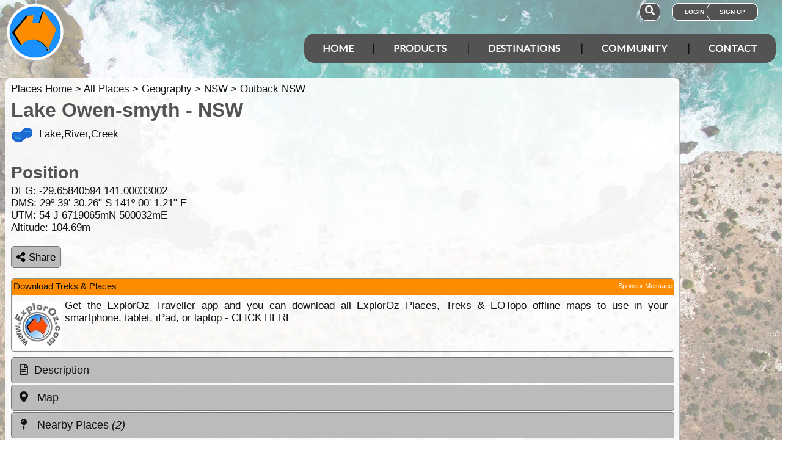

--- FILE ---
content_type: text/html; charset=utf-8
request_url: https://www.exploroz.com/places/67126/nsw+lake-owen-smyth
body_size: 11427
content:
<!DOCTYPE html><html xmlns="http://www.w3.org/1999/xhtml" lang="en" xml:lang="en"><head prefix="og: http://ogp.me/ns# fb: http://ogp.me/ns/fb# exploroz: http://ogp.me/ns/fb/exploroz#"><meta name="viewport" content="width=device-width,initial-scale=1.0" /><title>Lake Owen-smyth NSW</title><meta id="MTitle" name="title" content="Lake Owen-smyth NSW" /><meta http-equiv="Content-type" content="text/html;charset=UTF-8" /><meta id="Description" name="description" content="Geography  Lake,River,Creek   New South Wales  Lake Owensmyth" /><meta id="Keywords" name="keywords" content="geography,lake,river,creek ,new south wales,nsw,lake owen-smyth,interactive map,things to do,weather,climate,driving directions,places,recommended reading,place images,latitude,longitude,altitude,waypoint" /><meta id="Distribution" name="distribution" content="Global" /><meta id="Copyright" name="copyright" content="© 2001 - 2026 I.T. Beyond Pty Ltd" /><meta name="robots" content="index, follow" /><link rel="shortcut icon" href="https://cdn.exploroz.com/exploroz/images/favicon.ico" type="image/x-icon" /><link rel="apple-touch-icon" href="https://cdn.exploroz.com/exploroz/images/icon__TN152.png" /><link rel="apple-touch-icon" href="https://cdn.exploroz.com/exploroz/images/icon__TN57.png" /><meta name="msapplication-TileColor" content="#FFFFFF" /><meta name="msapplication-TileImage" content="https://cdn.exploroz.com//exploroz/images/icon__TN144.png" /><link rel="icon" sizes="192x192" href="https://cdn.exploroz.com/exploroz/images/icon__TN192R.png" /><script async="async" src="https://www.googletagmanager.com/gtag/js?id=G-ECEL7S275J"></script><script type="text/javascript">(function (n) { "use strict"; var t = function (t, i, r) { function l(n) { if (f.body) return n(); setTimeout(function () { l(n) }) } function c() { u.addEventListener && u.removeEventListener("load", c); u.media = r || "all" } var f = n.document, u = f.createElement("link"), e, s, h, o; return i ? e = i : (s = (f.body || f.getElementsByTagName("head")[0]).childNodes, e = s[s.length - 1]), h = f.styleSheets, u.rel = "stylesheet", u.href = t, u.media = "only x", l(function () { e.parentNode.insertBefore(u, i ? e : e.nextSibling) }), o = function (n) { for (var i = u.href, t = h.length; t--;)if (h[t].href === i) return n(); setTimeout(function () { o(n) }) }, u.addEventListener && u.addEventListener("load", c), u.onloadcssdefined = o, o(c), u }; typeof exports != "undefined" ? exports.loadCSS = t : n.loadCSS = t })(typeof global != "undefined" ? global : this);var jQl = { q: [], dq: [], gs: [], ready: function (a) { "function" == typeof a && jQl.q.push(a); return jQl }, getScript: function (a, c) { jQl.gs.push([a, c]) }, unq: function () { for (var a = 0; a < jQl.q.length; a++)jQl.q[a](); jQl.q = [] }, ungs: function () { for (var a = 0; a < jQl.gs.length; a++)jQuery.getScript(jQl.gs[a][0], jQl.gs[a][1]); jQl.gs = [] }, bId: null, boot: function (a) { "undefined" == typeof window.jQuery.fn ? jQl.bId || (jQl.bId = setInterval(function () { jQl.boot(a) }, 25)) : (jQl.bId && clearInterval(jQl.bId), jQl.bId = 0, jQuery(jQl.unq()), "function" == typeof a && a()) }, booted: function () { return 0 === jQl.bId } }; if (typeof window.jQuery == 'undefined') { var $ = jQl.ready, jQuery = $; $.getScript = jQl.getScript; }jQl.boot();loadCSS("https://cdn.exploroz.com/exploroz/styles/main.190120251535.min.css");loadCSS("https://cdnjs.cloudflare.com/ajax/libs/font-awesome/5.14.0/css/all.min.css");loadCSS("https://cdnjs.cloudflare.com/ajax/libs/font-awesome/5.14.0/css/v4-shims.min.css");var BaseURL = '', isMobile = false, SiteName = 'ExplorOz', FullURL = 'www.exploroz.com';if (window != top) top.location.href = location.href;window.dataLayer = window.dataLayer || [];function gtag() { dataLayer.push(arguments); }gtag('js', new Date());gtag('config', 'G-ECEL7S275J');gtag('config', 'AW-1071976020');</script><script type="text/javascript" src="https://cdn.exploroz.com/scripts/all.210120261606.min.js"></script><script data-ad-client="ca-pub-6752294524812667" async="async" src="https://pagead2.googlesyndication.com/pagead/js/adsbygoogle.js"></script><script type="text/javascript">
//     loadCSS("https://cdn.exploroz.com/styles/mapbox.080320231323.min.css");loadCSS("https://unpkg.com/maplibre-gl/dist/maplibre-gl.css");loadCSS("https://cdn.exploroz.com/styles/maplibre.030520241601.min.css");loadCSS("https://cdn.exploroz.com/EOTopo/styles/sprite.110120261637.css");</script><meta property="exploroz:location:latitude" content="-29.65840594" /><meta property="exploroz:location:longitude" content="141.00033002" /><meta property="exploroz:location:altitude" content="104.69" /><style type="text/css">div.fixedimage {opacity: .5 !important;background-image: url(https://cdn.exploroz.com/exploroz/images/background_places.jpg) !important;background-position: top !important;}</style><style>@import url('https://fonts.googleapis.com/css?family=Lato&display=swap');@import url('https://fonts.googleapis.com/css?family=Economica|Kosugi+Maru&display=swap');body {background: white;color: #111;margin: 0;padding: 0;word-wrap: break-word !important}body, p, input, select, table th, table td {font-family: Helvetica,sans-serif;font-size: 104%;}div.fixedimage {height: 100%;width: 100%;position: fixed;background-image: url(https://cdn.exploroz.com/exploroz/images/background_home.jpg);background-position: center;background-repeat: no-repeat;opacity: .85;background-size: cover;z-index: -1}div.fullwidthbox {position: fixed;top: 0;left: 0;right: 0;height: 54px;background: #535353;z-index: 9;display: none;}div.content, nav.content {margin: auto;max-width: 1300px;position: relative;padding: 0}nav {min-height: 110px;z-index: 101}nav > div > a, .menu a {color: #fff;text-decoration: none;font-size: 16px;font-weight: 700;text-transform: uppercase;cursor: pointer}nav div#menu .toggle, [id^=drop] {display: none}nav div#logo {position: relative;display: block;left: 10px;top: 5px;height: 100px;font-family: 'Kosugi Maru',sans-serif}nav.nav-fixed {top: 0;position: fixed;left: 0;right: 0;height: 50px;background-color: #535353;min-height: 54px;}nav.nav-fixed + div {padding-top: 100px;}nav.nav-fixed div#logo {height: 54px;top: 2px;}nav.nav-fixed div#logo img {width: 50px;}nav.nav-fixed div#logo .mainline {display: block;position: absolute;transform: scale(1,1.5);margin-right: -.1em;letter-spacing: .1em;text-transform: uppercase;font-weight: 700;top: 15px;left: 60px;font-size: 20px;color: white;}nav div#logo img {width: 95px;aspect-ratio: 1 / 1;}nav div#logo .mainline {display: none;}nav div#login {position: absolute;right: 10px;top: 8px}nav div#login a, nav div#account a, nav div#search a {padding: 8px 20px;background-color: #535353;border-radius: 1em;font-size: .6em;box-shadow: 0 0 0 1px #fff}nav div#login a:first-child {padding: 8px 35px 8px 20px}nav div#login a:last-child {position: relative;left: -30px;outline: none}nav div#login i, nav div#account i {display: none}nav div#login a:hover, nav div#account a:hover, nav div#search a:hover {background-color: #1b91ff;}nav div#account {position: absolute;right: 40px;top: 8px}div#account + div#search {right: 145px}nav div#search {position: absolute;right: 200px;top: 8px}nav div#search a {padding: 8px}nav div#search i {font-size: 1.6em;position: relative}nav.nav-fixed div#menu {top: 3px;}nav div#menu {position: absolute;right: 10px;top: 55px;line-height: 32px;font-family: "Lato",Arial,Helvetica,sans-serif;}nav div#menu ul {float: right;padding: 0;margin: 0;list-style: none;position: relative;z-index: 20}nav div#menu ul li {margin: 0;display: inline-block;float: left;background-color: #535353;}nav div#menu > ul > li:after {content: '|'}nav div#menu > ul > li:last-child:after {content: ''}nav:not(.nav-fixed) div#menu > ul > li:first-child, nav:not(.nav-fixed) div#menu > ul > li:first-child a:hover {border-radius: 1em 0 0 1em}nav:not(.nav-fixed) div#menu > ul > li:last-child, nav:not(.nav-fixed) div#menu > ul > li:last-child a:hover {border-radius: 0 1em 1em 0}nav div#menu a {display: inline-block;padding: 8px 30px}nav div#menu ul li ul li:hover {background: #1b91ff;}nav div#menu ul li ul li a {display: block}nav div#menu a:hover {background-color: #1b91ff;}nav div#menu ul ul {display: none;position: absolute;top: 48px}nav div#menu ul li:hover > ul {display: inherit}nav div#menu ul > li:hover {background-color: #1b91ff;}nav div#menu ul ul li {min-width: 180px;float: none;display: list-item;position: relative}nav div#menu li.indent a {padding:0 0 10px 25px;}nav div#menu li.indent a i {margin-right:.5em;}@media all and (max-width: 1080px) {nav div#menu a {padding: 8px 20px}}@media all and (max-width :980px) {nav div#menu a {padding: 8px 15px}}@media all and (max-width :900px) {nav div#menu a {padding: 8px 8px}}@media all and (max-width :750px) {div.fullwidthbox {height: 48px;}nav {margin: 0;min-height: 90px}nav.nav-fixed + div {padding-top: 90px;}nav.nav-fixed {height: 48px;min-height: 48px;}nav.nav-fixed div#logo {height: 46px;top: 2px;}nav.nav-fixed div#logo img {width: 44px;}nav.nav-fixed div#logo .mainline {top: 15px;left: 55px;font-size: 18px;color: white;}nav div#logo {width: 230px;height: 90px}nav div#logo img {width: 80px}nav div#logo .tagline {display: none}nav div#logo .mainline {top: 25px;left: 85px;font-size: 30px}nav div#login {right: 68px;top: 20px}nav.nav-fixed div#login {top: -1px;}nav div#login a.login {padding: 11.5px 11px;box-shadow: none;border-radius: .5em;font-size: 16px;top: 2px;position: relative}nav div#login .signup {display: none}nav.nav-fixed div#account {top: 6px;}nav div#account {right: 68px;top: 27px}nav div#account a {padding: 15.5px 14px;box-shadow: none;border-radius: .75em}nav.nav-fixed div#search {top: 6px;}nav div#search {right: 122px !important;top: 27px}nav div#search a {padding: 15.5px 13px;box-shadow: none;border-radius: .75em}nav div#search a i {height: 25px;top: 3px;font-size: 2.5em}nav div#account span, nav div#login span {display: none}nav div#account i {display: inline-block;position: relative;top: 4px;font-size: 2.5em}nav div#login i {display: inline-block;position: relative;top: 5px;font-size: 2em}nav div#menu {max-width: 300px;top: 24px}nav div#menu a {display: block}nav div#menu > ul > li:after {content: ''}nav:not(.nav-fixed) div#menu > ul > li:first-child, nav:not(.nav-fixed) div#menu > ul > li:first-child a:hover {border-radius: 0}nav:not(.nav-fixed) div#menu > ul > li:last-child, nav:not(.nav-fixed) div#menu > ul > li:last-child a:hover {border-radius: 0}nav div#menu label.toggle.menu-icon {float: right;padding: 19px 12px;border-radius: .5em}nav div#menu label.toggle.menu-icon .navicon {border: solid 2px white;display: block;border-radius: 1em;position: relative;transition: background .2s ease-out;width: 25px}nav div#menu label.toggle.menu-icon .navicon:before, nav div#menu label.toggle.menu-icon .navicon:after {border: solid 2px white;content: '';display: block;border-radius: 1em;position: absolute;left: -2px;transition: all .2s ease-out;width: 100%}nav div#menu label.toggle.menu-icon .navicon:before {top: 6px}nav div#menu label.toggle.menu-icon .navicon:after {top: -10px}nav div#menu input.menu-btn:checked ~ label.toggle.menu-icon {border-radius: .5em .5em 0 0}nav div#menu input.menu-btn:checked ~ label.toggle.menu-icon .navicon {border: solid 2.5px transparent}nav div#menu input.menu-btn:checked ~ label.toggle.menu-icon .navicon:before {transform: rotate(-45deg);top: 0}nav div#menu input.menu-btn:checked ~ label.toggle.menu-icon .navicon:after {transform: rotate(45deg);top: 0}nav div#menu .toggle + a, nav div#menu ul.menu {display: none}nav div#menu .toggle {display: block;background-color: #535353;padding: 8px 20px;color: #FFF;font-size: 16px;font-weight: 700;text-transform: uppercase;text-decoration: none;border: none}nav div#menu .toggle:hover {background-color: #1b91ff;}nav div#menu [id^=drop]:checked ~ ul {display: block;width: 100%}nav div#menu ul li {display: block;width: 100%}nav ul ul .toggle, nav div#menu ul ul a {padding: 0 40px}nav div#menu a:hover {background-color: #1b91ff;}nav div#menu ul ul a {padding: 14px 20px;color: #FFF;font-size: 17px}nav div#menu ul ul a {margin: 0 10px}nav ul ul a:before {margin-right: 5px}nav div#menu ul ul {float: none;position: static;color: #fff}nav div#menu ul ul li:hover > ul, nav div#menu ul li:hover > ul {display: none}nav div#menu ul ul li {display: block;width: 100%;background-color: #ff8c00}}@media all and (max-width :440px) {nav {margin: 0;min-height: 65px}nav div#logo {width: 180px;height: 55px;top: 2px;left: 2px}nav div#logo img {width: 60px}nav div#logo .tagline {display: none}nav div#logo .mainline {top: 20px;font-size: 24px;left: 65px}nav div#login {top: 10px}nav div#search, nav div#account {top: 18px}nav div#menu {top: 15px}}@media all and (max-width :380px) {nav div#logo img {width: 55px}nav div#logo .mainline {font-size: 16px;top: 26px;left: 60px}}@media all and (max-width :340px) {nav div#logo img {width: 48px}nav div#logo {top: 11px}nav div#logo .mainline {display: none}}div#footer {width: 100%;background-color: rgba(2,2,2,1);color: white;padding-top: 7px;margin-bottom: 0;position: relative}div#footer a {color: white;text-decoration: none}div#footer a:hover {text-decoration: underline}div#footer .ftlinks {display: flex;flex-direction: row;flex-wrap: wrap;padding: 0 0 0 5%}div#footer .ftlinks div {display: flex;flex-direction: column;flex: 20%;flex-wrap: wrap;min-width: 150px}div#footer h3 {padding: 2px;margin: 2px;color: white}div#footer ul {list-style-type: none;padding: 2px;margin: 0 0 0 .6em}div#footer li {margin: 1em 0}div#footer li:first-child {margin-top: .25em}div#footer hr.fthr {margin: 2em 0}div#footer hr.fthr {margin: 1em 0 0}div#footer .ftsocial {flex-direction: row;display: flex;flex-wrap: wrap-reverse;justify-content: space-around}div#footer div.ftsocial p {margin: .5em;flex: 30%;line-height: 2em;min-width: 230px}div#footer div.ftsocial p:last-child {text-align: right}div#footer div.ftsocial p:last-child a {margin: 0 .35em}@media all and (max-width :650px) {div#footer div.ftlinks div {flex: 45%}}@media all and (max-width :508px) {div#footer .ftlinks {padding: 0 0 0 2%}div#footer div.ftsocial p {line-height: normal}div#footer div.ftsocial p:first-child {margin-left: 1.3em}div#footer div.ftsocial p:last-child {text-align: left}}div#footer .ftsocial a i {font-size: 1.75em;padding: 0 .25em}</style><meta property="og:title" content="Lake Owen-smyth NSW" /><meta property="og:type" content="exploroz:places" /><meta property="og:description" content="Geography  Lake,River,Creek   New South Wales  Lake Owensmyth" /><meta property="og:url" content="https://www.exploroz.com/places/67126/nsw+lake-owen-smyth" /><meta property="og:site_name" content="ExplorOz" /><meta property="og:image" content="https://www.ExplorOz.com/images/ExplorOz_Logo.png" /><meta property="fb:app_id" content="108833402482358" /><meta property="fb:admins" content="732300557" /><meta property="fb:admins" content="1596282733" /><link rel="canonical" href="https://www.exploroz.com/places/67126/nsw+lake-owen-smyth" /><script async="async" src="https://www.googletagservices.com/tag/js/gpt.js"></script><script type='text/javascript'>
var googletag = googletag || {}; googletag.cmd = googletag.cmd || [];
googletag.cmd.push(function() {
googletag.defineSlot('/4152720/ExplorOz_ROS', [160, 600], 'div-gpt-ad-0').addService(googletag.pubads());
googletag.defineSlot('/4152720/ExplorOz_ROS', [300, 250], 'div-gpt-ad-1').addService(googletag.pubads());
googletag.defineSlot('/4152720/ExplorOz_ROS', [0, 0], 'div-gpt-ad-2').defineSizeMapping(googletag.sizeMapping().addSize([320, 200], [320, 50]).addSize([480, 200], [468, 60]).addSize([768, 200], [728, 90]).build()).addService(googletag.pubads());
googletag.defineSlot('/4152720/ExplorOz_ROS', [0, 0], 'div-gpt-ad-3').defineSizeMapping(googletag.sizeMapping().addSize([320, 200], [320, 50]).addSize([480, 200], [468, 60]).addSize([768, 200], [728, 90]).build()).addService(googletag.pubads());
googletag.pubads().enableSingleRequest();
googletag.pubads().collapseEmptyDivs();
googletag.pubads().setTargeting('Section', ['Places']);
googletag.enableServices();
});</script></head><body id="theBody" class="PageWidth MPP Places"><a id="top"></a><div class="fixedimage"></div><div class="fullwidthbox"></div><nav class="content"><div id="logo"><a href="https://www.exploroz.com"><img src="https://cdn.exploroz.com/exploroz/images/2020_logo.png" alt="ExplorOz Logo" /></a><span class="mainline">ExplorOz</span></div><div id="search"><a data-ul="search" rel="nofollow"><i class="fa fa-search"></i></a></div><div id="login"><a id="loginbtn" class="login" data-ul="login" data-href="/Users/Services/Login.aspx" rel="nofollow"><i class="fa fa-user"></i><span>Login</span></a><a id="signupbtn" data-ul="signup" data-href="/Users/Services/EOSignUp.aspx" class="signup">Sign Up</a></div><div id="menu"><input type="checkbox" id="drop" class="menu-btn" /><label for="drop" class="toggle menu-icon"><span class="navicon"></span></label><ul class="menu"><li><a href="https://www.exploroz.com">Home</a></li><li><label for="drop-1" class="toggle">Products</label><a href="#">Products</a><input type="checkbox" id="drop-1" /><ul><li><a href="/traveller">Traveller</a></li><li><a href="/eotopo">EOTopo</a></li><li><a href="/tracker">Tracker</a></li><li><a href="/shop">Shop</a></li></ul></li><li><label for="drop-2" class="toggle">Destinations</label><a href="#">Destinations</a><input type="checkbox" id="drop-2" /><ul><li><a href="/places">Places</a></li><li><a href="/treks">Treks</a></li><li><a href="/tracklogs">Track Logs</a></li><li><a href="/wildflowers">Wildflowers</a></li></ul></li><li><label for="drop-3" class="toggle">Community</label><a href="#">Community</a><input type="checkbox" id="drop-3" /><ul><li><a href="/forum">Forum</a></li><li><a href="/blogs">Blogs</a></li><li><a href="/classifieds/all.aspx">Classifieds</a></li><li><a href="/membership">Membership</a></li></ul></li><li><label for="drop-4" class="toggle">Contact</label><a href="#">Contact</a><input type="checkbox" id="drop-4" /><ul><li><a href="/aboutus">About</a></li><li><a target="_blank" href="https://itbeyond.atlassian.net/servicedesk/customer/portal/2">Help Desk</a></li></ul></li></ul></div></nav><div class="pagecontent"><div id="menu_cart" class="eo-btn-action cart" data-ul="cart" data-href="/Shop/Services/getShoppingCart.aspx" style="display:none;"><i class="fa fa-shopping-cart fa-spin"></i>Your have items in your shopping cart</div><ul class="nav search" style="display: none"><li><input id="sitesearch" type="search" placeholder="Search ExplorOz" /></li></ul><ul class="nav cart" style="display: none"><li class="shoppingcart"></li></ul><ul class="nav signup" style="display: none"><li id="ub_tab_signup"></li></ul><ul class="nav login" style="display: none"><li id="ub_tab_login"></li></ul><ul class="nav account" style="display: none"><li id="ub_tab_account"></li></ul><div id="LeaderBoard" class="bnad"><div id='div-gpt-ad-3'><script type='text/javascript'>googletag.cmd.push(function () { googletag.display("div-gpt-ad-3"); });</script></div></div><form method="post" action="./nsw+lake-owen-smyth?pwp=67126&amp;st=nsw" id="ExplorOz"><div class="aspNetHidden"><input type="hidden" name="__VIEWSTATE" id="__VIEWSTATE" value="gkWxZhTV8zAqTMPcuHp4193LORIJyWZRM614jc1qh/NzfyaswhY4zp4JPUuFWqujdjS0K6PDL27l12krnW9E40vGIx4=" /></div><div id="PageBody" class="PageBody content"><div id="ContentBody" class="ContentBody lhspanel hasrhspanel"><!--PageContentBody--><div id="LinkPanel" class="linkpanel"><a id="PageContentBody_nav_shhl" class="lb" href="../../places">Places Home</a>&gt; <a id="PageContentBody_nav_aihl" class="lb" href="../all">All Places</a>&gt; <a id="PageContentBody_hl1" class="lb" href="/places/geography">Geography</a>&gt; <a id="PageContentBody_hl2" class="lb" href="/places/geography/nsw">NSW</a>&gt; <a id="PageContentBody_hl3" class="lb" href="/places/geography/outback-nsw">Outback NSW</a></div><div itemscope itemtype="http://schema.org/Place"><meta itemprop="mainEntityOfPage" content="https://www.exploroz.com/places/67126/nsw+lake-owen-smyth" /><h1><span itemprop="name">Lake Owen-smyth - NSW</span></h1><div class="stdindex"><div class="scroller pageimages"><div class="swiper-container"><div class="swiper-wrapper"></div><div class="swiper-pagination"></div></div></div><div class="text"><div><i class="eopoi eopoi-39" title="Lake,River,Creek "></i>&nbsp; Lake,River,Creek <div class="" id="position_info" itemprop="geo" itemscope itemtype="http://schema.org/GeoCoordinates"><h2>Position</h2><div>DEG: <span class="" id="pos_d_lat" itemprop="latitude">-29.65840594</span> <span class="" id="pos_d_lng" itemprop="longitude">141.00033002</span></div><div>DMS: 29º 39' 30.26" S 141º 00' 1.21" E</span></div><div>UTM:  54 J 6719065mN 500032mE</span></div><div id="altitude">Altitude: <span itemprop="elevation">104.69m</span></div></div></div></div><div class="buttons"><a class="eo-btn sharebtn noprint"><i class="fas fa-share-alt"></i> Share</a><script type="text/javascript">$(function () {$('.sharebtn').on("click", async () => {try {await navigator.share({ "title": "Lake Owen-smyth NSW", "text": "Geography  Lake,River,Creek   New South Wales  Lake Owensmyth", "url": "https://www.exploroz.com/places/67126/nsw+lake-owen-smyth" });console.log("Shared successfully");} catch (err) {console.log(err);}});
});</script></div><div class="customer_ps ui-content-widget ui-corner-all"><div id="SponsorsTitle" class="ui-content-header ui-state-action ui-corner-top" style="position: relative">Download Treks & Places<a style="display: block; position: absolute; right: 2px; top: 5px; font-size: 11px;" rel="Ihttp://www.exploroz.com/Advertising/Default.aspx" href="/Advertising/Default.aspx">Sponsor Message</a></div><div class="cust"><a onclick='return webclick("30124", "Content_213094_Internet")' href='http://exploroztraveller.app.link/EYBhabUlKv' target="_blank"><div class="img"><img src="//cdn.exploroz.com/images/ExplorOz_Logo__TN80.jpg" alt="ExplorOz" /></div><div id="PageContentBody_showSponsor_sl_desc_0" class="desc">Get the ExplorOz Traveller app and you can download all ExplorOz Places, Treks &amp; EOTopo offline maps to use in your smartphone, tablet, iPad, or laptop - CLICK HERE</div></a></div></div><div id="rqc"><div id="PageContentBody_AFB_rqc_description" class="accordion"><h4 id="PageContentBody_AFB_rqc_tab_description" data-icon-header="fa-file-text-o"><a href="#rqc_pane_description">Description</a></h4><div id="PageContentBody_AFB_rqc_pane_description"><div id="location_info"><h3>Place Type</h3>Geography - Lake,River,Creek <h3>Location </h3><span id="location_str">100.99kms West  of <a class="tt_keyword lbl"rel="W14654"href="/places/14654/nsw+tibooburra">Tibooburra</a><br/>213.35kms South  of <a class="tt_keyword lbl"rel="W4716"href="/places/4716/sa+innamincka">Innamincka</a><br/>258.5kms North  of <a class="tt_keyword lbl"rel="W14977"href="/places/14977/nsw+broken-hill">Broken Hill</a><br/>265.19kms East  of <a class="tt_keyword lbl"rel="W41506"href="/places/41506/sa+lyndhurst">Lyndhurst</a><br/></span></div><div class="text" id="address_info"><h3>Address &amp; Contact</h3><div itemprop="address" id="address" class="edit ewidth">Milparinka NSW</span></div><div>Phone: <span class="edit ewidth" id="phone" itemprop="telephone">N/A</span></div><div>Email: <span class="edit ewidth" id="email">N/A</span></div><div>Web: <span class="edit ewidth" id="web">N/A</span></div></div><h3>Information</h3><div class="editarea text" id="description" itemprop="description"></div><div class="ui-corner-all" id="descinfopanel"><table class="info"><tr><th>PlaceID</th><td>67126</td></tr><tr><td colspan="2" style="position:relative;"><div style="margin:auto; position:relative; width: 100px; height: 80px; padding:.5em; background-color:white; border-radius:.5em" id="ref_top"><img src="//cdn.exploroz.com/images/iMapPlot/Ref_100x80.gif" alt="iMapPlot Reference Image" /><img id="pr" style="position:absolute;visibility:hidden" src="//cdn.exploroz.com/Images/Places/Weather_Pointer.gif"></div></td></tr></table></div></div></div><div id="PageContentBody_AFB_rqc_b" class="accordion"><h4 id="PageContentBody_AFB_rqc_tab_b" data-icon-header="fa-map-marker">Map</h4><div id="PageContentBody_AFB_rqc_pane_b" class="fullpanel"><div data-activate="true" id="places_map"></div><div id="places_map_busy"><img src="https://cdn.exploroz.com/images/ajax-loader-535353.gif" /><h2>Working on it...</h2></div><div class="buttons noprint" style="padding:1em 1em 0;"><a class="eo-btn" style="width:10em" href="/traveller"><i class="traveller_button_icon"></i>Get Traveller App</a>
Get the ExplorOz Traveller App to download all ExplorOz Places for navigational use on your tablet, phone, iPad or laptop.</div><div class="buttons noprint" style="padding:1em 1em 0;"><div class="download eo-btn" style="width:10em" onclick="iMapPlot_downloadFeatures('P67126')"><i class="fa fa-download"></i>Download Place</div>
Use this download for GPX, Hema Navigator and OziExplorer. Geo data only no map included.</div></div></div><div id="PageContentBody_AFB_rqc_d" class="accordion"><h4 id="PageContentBody_AFB_rqc_tab_d" data-icon-header="fa-map-pin">Nearby Places <i>(2)</i></h4><div id="PageContentBody_AFB_rqc_pane_d"><ul class="links"><li><a href="/places/72592/sa+lake-werrnathi"><p><i class="eopoi eopoi-39 eopoi25 " title="Lake,River,Creek "></i> Lake Werrnathi &nbsp; <i data-rotate="291" class="fa fa-arrow-up rotate"></i> 1.79km</p></a></li><li><a href="/places/72593/sa+lake-wulgamilla"><p><i class="eopoi eopoi-39 eopoi25 " title="Lake,River,Creek "></i> Lake Wulgamilla &nbsp; <i data-rotate="278" class="fa fa-arrow-up rotate"></i> 4.66km</p></a></li></ul></div></div><div id="PageContentBody_AFB_rqc_e" class="accordion"><h4 id="PageContentBody_AFB_rqc_tab_e" data-icon-header="fa-pagelines">Wildflowers</h4><div id="PageContentBody_AFB_rqc_pane_e" data-href="/wildflowers/services.asmx/getListings?wff=&amp;wfg=&amp;wfs=&amp;wfr=SSD&amp;s=true&amp;p=1&amp;f=1" class="fullpanel"></div></div><div id="PageContentBody_AFB_rqc_f" class="accordion"><h4 id="PageContentBody_AFB_rqc_tab_f" data-icon-header="fa-sun-o">Weather</h4><div id="PageContentBody_AFB_rqc_pane_f"><div id="UC_Inline45973_Current" style="position:relative;margin:5px;padding:3px;"><h4>Closest Weather Station</h4><div id="UC_Inline45973_cw_title" style="margin-bottom:2px"><b>Tibooburra Airport at 22/08:30am EDT</b></div><div id="UC_Inline45973_cw_dist" style="font-size:11px;position:absolute;top:25px;right:0;text-align:right">Distance from Lake Owen-smyth 104.84km E</div><table rules="rows" id="cw" style="width:100%;border-collapse:collapse;" cellpadding="1" cellspacing="1"><tr><th>Temperature</th><th>Feels Like</th><th>Rel. Humidity</th><th>Dew Point</th><th>Pressure</th><th>Rainfall</th><th>Wind Direction</th><th>Wind Speed</th><th>Gusts</th></tr><tr valign="top"><td id="UC_Inline45973_cw_temp">25.8&deg;C</td><td id="UC_Inline45973_cw_tempa">19.2&deg;C</td><td id="UC_Inline45973_cw_humd">32%</td><td id="UC_Inline45973_cw_dew">7.9&deg;C</td><td id="UC_Inline45973_cw_press">1008.2hPa</td><td id="UC_Inline45973_cw_rain">0.0mm</td><td id="UC_Inline45973_cw_windd">SSE</td><td id="UC_Inline45973_cw_winds">32km/hr<br />17knots</td><td id="UC_Inline45973_cw_windg">43km/hr<br />23knots</td></tr></table></div><div id="UC_Inline45973_Climate" style="position:relative;margin:5px;padding:3px;"><h4>Closest Climatic Station</h4><div id="UC_Inline45973_cl_title" style="margin-bottom:2px"><b>Tibooburra Post Office</b></div><div id="UC_Inline45973_cl_dist" style="font-size:11px;position:absolute;top:25px;right:0;text-align:right">Distance from Lake Owen-smyth 100.71km E</div><table class="weather" rules="rows" id="ca" style="width:100%;border-collapse:collapse;" cellpadding="1" cellspacing="1"><tr><th>&nbsp;</th><th class=''>Jan</th><th class=''>Feb</th><th class=''>Mar</th><th class=''>Apr</th><th class=''>May</th><th class=''>Jun</th><th class=''>Jul</th><th class=''>Aug</th><th class=''>Sep</th><th class=''>Oct</th><th class=''>Nov</th><th class=''>Dec</th></tr><tr align="center"><td align="left" class='tmx'>Mean Max. &deg;C</td><td class='tmx'>36.2</td><td class='tmx'>35.2</td><td class='tmx'>32.1</td><td class='tmx'>27.0</td><td class='tmx'>21.9</td><td class='tmx'>18.4</td><td class='tmx'>17.8</td><td class='tmx'>20.4</td><td class='tmx'>24.6</td><td class='tmx'>28.5</td><td class='tmx'>32.1</td><td class='tmx'>34.9</td></tr><tr align="center"><td align="left" class='tmn'>Mean Min. &deg;C</td><td class='tmn'>22.1</td><td class='tmn'>21.7</td><td class='tmn'>18.6</td><td class='tmn'>13.9</td><td class='tmn'>9.4</td><td class='tmn'>6.4</td><td class='tmn'>5.4</td><td class='tmn'>6.9</td><td class='tmn'>10.3</td><td class='tmn'>14.1</td><td class='tmn'>17.6</td><td class='tmn'>20.4</td></tr><tr align="center"><td align="left" class='rn'>Mean Rain mm</td><td class='rn'>28.0</td><td class='rn'>29.8</td><td class='rn'>24.8</td><td class='rn'>14.4</td><td class='rn'>18.0</td><td class='rn'>16.6</td><td class='rn'>16.6</td><td class='rn'>11.6</td><td class='rn'>12.4</td><td class='rn'>18.4</td><td class='rn'>18.0</td><td class='rn'>22.1</td></tr></table></div><script type="text/javascript">$(function () {$('#cw, #ca').stacktable({ myClass: 'stacktable small-only' });});</script></div></div><div id="PageContentBody_AFB_rqc_g" class="accordion"><h4 id="PageContentBody_AFB_rqc_tab_g" data-icon-header="fa-history">Update History</h4><div id="PageContentBody_AFB_rqc_pane_g" data-href="/updates/services.asmx/showUpdates?section=places&amp;item=67126&amp;s=false&amp;p=1" class="fullpanel"></div></div><div id="PageContentBody_AFB_rcq_reviews" class="accordion"><h4 id="rqc_tab_reviews" data-icon-header="fa-comments">Comments &amp; Reviews<span id="PageContentBody_AFB_rqc_tab_reviews_info" class="rqc_tab_reviews_info"></span></h4><div id="rqc_pane_reviews"><div class="noprint"><div style="float: left; margin: 0 .5em 1em" class="eo-btn-action rqc_review_create"><i class="fa fa-pencil"></i>Post a Comment</div></div><div id="rqc_pane_yoursay" style="border-bottom:solid 1px #8C8C8C;padding-bottom:10px;clear:both;display:none"><div style="text-align: center;">You must be registered and logged in to post here.<br /><br /><button onclick="ub_Register(true); return false;" class="eo-btn">Click to Register or Login</button><br /><br />Registration is free and takes only seconds to complete!</div></div><div style="clear:both;" class="rqc_reviews_data"><img style="vertical-align: middle" src="//cdn.exploroz.com/images/ajax-loader.gif" />Loading...</div></div></div></div><script type="text/javascript">$(function () {$('.rqc_review_create').click(function () { if ($('#rqc_pane_yoursay').is(":visible")) $('#rqc_pane_yoursay').slideUp(); else $('#rqc_pane_yoursay').slideDown(); } );rqc_init();$('.rqc_reviews_data').load(BaseURL + '/api/Feedback/Place/67126/1', function() { jqbtns(); });
$('div#rqc_submit_fields .galleryupload').galleryupload().bind('item_complete', function (e, data) { if (data && data._Exists) { getGalleryItem(data.GalleryItemID,80); } });});function getGalleryItem(gid, sz) {if (!gid) return false;$.ajax({type: "POST", datatype: 'json', contentType: "application/json; charset=utf-8",data: '{"gid":' + gid + ',"sz":' + sz + '}',url: BaseURL + '/Utilities/Services.asmx/getGalleryItem_Image',success: function (r) { $('#rqc_files_items').append(r.d.gid + ','); $('#rqc_files').append(r.d.html).show();$('div[data-id="GID_G' + r.d.gid + '"]').bind('item_delete' ,function(e, data) {if (data && !data._Exists) {var rfi = $('#rqc_files_items').text().split(',');var idx = $.inArray(data.GalleryItemID.toString(), rfi);if(idx!=-1) rfi.splice(idx,1);$('#rqc_files_items').text(''); $('#rqc_files').html('').hide();$.each(rfi, function(i,v) { getGalleryItem(v,80); });}});}});}
</script><div id="PageContentBody_std_btns" class="buttons" style="margin-top: .5em;"><div id="GID_P67126" class="eo-btn galleryupload"><i class="fa fa-image"></i>Add Photos &amp; Files<input type="file" name="files[]" multiple /></div><a class="eo-btn traveller" href="traveller://app/places/67126/nsw+lake-owen-smyth"><i class="traveller_button_icon"></i>Open in Traveller App</a></div></div><div class="customer_ps ui-content-widget ui-corner-all"><div id="SponsorsTitle" class="ui-content-header ui-state-action ui-corner-top" style="position: relative">Why aren’t you a Member?<a style="display: block; position: absolute; right: 2px; top: 5px; font-size: 11px;" rel="Ihttp://www.exploroz.com/Advertising/Default.aspx" href="/Advertising/Default.aspx">Sponsor Message</a></div><div class="cust"><a onclick='return webclick("30124", "Content_213094_Internet")' href='http://www.exploroz.com/shop/membership-subscription' target="_blank"><div class="img"><img src="//cdn.exploroz.com/images/ExplorOz_Logo__TN80.jpg" alt="ExplorOz" /></div><div id="PageContentBody_ShowSponsorship1_sl_desc_0" class="desc">Get the full ExplorOz experience when you become a Member. You are currently missing out on so much! Join the ExplorOz community from just $49.95 (12 month Personal subscription) - CLICK HERE</div></a></div></div></div><h3>Sponsored Links</h3><div class="fullwidth ui-corner-all" style="border: solid 1px #ddd; padding: 2px"><!--ExplorOz_Matched_Responsive --><ins class="adsbygoogle"style="display: block; width: 100%; height: 225px"data-ad-client="ca-pub-6752294524812667"data-ad-slot="4300152696"></ins><script>(adsbygoogle = window.adsbygoogle || []).push({});</script></div><div class="scroller iaformat"><h3 id="SIM_sibisland_header">Popular Products <small>(8)</small></h3><div class="swiper-container"><div class="swiper-wrapper"><div class="swiper-slide"><a href="/shop/exploroz+membership-personal" id="SIM_sibislanditems_link_0"><img class="swiper-lazy" data-src='//cdn.exploroz.com/images/GalleryTag_S171__TN150x200.jpg' alt='Membership Personal' /><h4>Membership Personal</h4><p>Membership is a 12 month digital licence. You use some Membership features through our website, and others through the Traveller and Tracker apps ...</p><span style="font-weight: bold">$49.95</span></a></div><div class="swiper-slide"><a href="/shop/exploroz+eotopo-2025" id="SIM_sibislanditems_link_1"><img class="swiper-lazy" data-src='//cdn.exploroz.com/images/GalleryTag_S2883__TN150x200.jpg' alt='EOTopo 2025' /><h4>EOTopo 2025</h4><p>EOTopo is a digital licence to download and use offline maps. The ExplorOz Traveller app is sold separately and is required for using the maps ...</p><span style="font-weight: bold">$49.99</span></a></div><div class="swiper-slide"><a href="/shop/exploroz+exploroz-stubby-holder-flat-" id="SIM_sibislanditems_link_2"><img class="swiper-lazy" data-src='//cdn.exploroz.com/images/GalleryTag_S2881__TN150x200.jpg' alt='ExplorOz Stubby Holder (Flat)' /><h4>ExplorOz Stubby Holder (Flat)</h4><p>Convenient flat-pack design saves space and fits in your back pocket. Super stretchy neoprene is more versatile than older designs and will nicely ...</p><span style="font-weight: bold">$9.95</span></a></div><div class="swiper-slide"><a href="/shop/exploroz+exploroz-cap-campfire-" id="SIM_sibislanditems_link_3"><img class="swiper-lazy" data-src='//cdn.exploroz.com/images/GalleryTag_S2876__TN150x200.jpg' alt='ExplorOz Cap (Campfire)' /><h4>ExplorOz Cap (Campfire)</h4><p>A breathable cap perfect for your camping, hiking and outdoor adventures. Colour - Black.
Product SpecificationsBreathable poly ...</p><span style="font-weight: bold">$28.00</span></a></div><div class="swiper-slide"><a href="/shop/exploroz+exploroz-cap-traveller-" id="SIM_sibislanditems_link_4"><img class="swiper-lazy" data-src='//cdn.exploroz.com/images/GalleryTag_S2875__TN150x200.jpg' alt='ExplorOz Cap (Traveller)' /><h4>ExplorOz Cap (Traveller)</h4><p>A breathable cap perfect for your camping, hiking and outdoor adventures. Colour - stone.
Product SpecificationsBreathable poly ...</p><span style="font-weight: bold">$30.00</span></a></div><div class="swiper-slide"><a href="/shop/exploroz+exploroz-spare-wheel-cover" id="SIM_sibislanditems_link_5"><img class="swiper-lazy" data-src='//cdn.exploroz.com/images/GalleryTag_S2873__TN150x200.jpg' alt='ExplorOz Spare Wheel Cover' /><h4>ExplorOz Spare Wheel Cover</h4><p>Our covers are of a premium quality printed using 3 year UV rated inks and vinyls for excellent durability and long life....</p><span style="font-weight: bold">$69.95</span></a></div><div class="swiper-slide"><a href="/shop/exploroz+unisex-navy-pocket-polo-tmte" id="SIM_sibislanditems_link_6"><img class="swiper-lazy" data-src='//cdn.exploroz.com/images/GalleryTag_S1189__TN150x200.jpg' alt='Unisex Navy Pocket Polo - TMTE' /><h4>Unisex Navy Pocket Polo - TMTE</h4><p>Features an embroidered motif designed especially for our clothing range that incorporates our logo and slogan "There's more to explore",...</p><span style="font-weight: bold">$45.00</span></a></div><div class="swiper-slide"><a href="/shop/exploroz+exploroz-windscreen-sticker" id="SIM_sibislanditems_link_7"><img class="swiper-lazy" data-src='//cdn.exploroz.com/images/GalleryTag_S1162__TN150x200.jpg' alt='ExplorOz Windscreen Sticker' /><h4>ExplorOz Windscreen Sticker</h4><p>FREE FOR MEMBERS: This clear vinyl sticker with white or black lettering "www.ExplorOz.com" is designed to fit any size vehicle windscreen,...</p><span style="font-weight: bold">$5.00</span></a></div></div><i class="prev fa fa-arrow-left"></i><i class="next fa fa-arrow-right"></i><div id="SIM_island" class="isad"><div id='div-gpt-ad-1' style='width:300px; height:250px;'><script type='text/javascript'>googletag.cmd.push(function() { googletag.display('div-gpt-ad-1'); });</script></div></div></div></div><!--End PageContentBody--></div><div id="rhspanel" class="rhspanel"><div id='div-gpt-ad-0'><script type='text/javascript'>googletag.cmd.push(function () { googletag.display("div-gpt-ad-0"); });</script></div></div><br style="clear: both" /></div><!--Begin PageFooter--><div id="footer"><div class="ftlinks content"><div><h3><a href="https://www.exploroz.com">ExplorOz.com</a></h3><ul><li><a href="/aboutus">About</a></li><li><a class="_blank" href="https://itbeyond.atlassian.net/servicedesk/customer/portal/2">Help Desk</a></li><li><a href="/termsofuse.aspx">Terms</a> &amp; <a href="/privacy.aspx">Privacy</a></li></ul></div><div><h3>Products</h3><ul><li><a href="/traveller">Traveller</a></li><li><a href="/eotopo">EOTopo</a></li><li><a href="/tracker">Tracker</a></li><li><a href="/shop">Shop</a></li></ul></div><div><h3>Discover</h3><ul><li><a href="/places">Places</a></li><li><a href="/treks">Treks</a></li><li><a href="/tracklogs">Track Logs</a></li><li><a href="/wildflowers">Wildflowers</a></li></ul></div><div><h3>Community</h3><ul><li><a href="/forum">Forum</a></li><li><a href="/blogs">Blogs</a></li><li><a href="/classifieds/all.aspx">Classifieds</a></li><li><a href="/membership">Membership</a></li></ul></div></div><div id="BottomLeader_Visitor" class="bnad"><div id='div-gpt-ad-2'><script type='text/javascript'>googletag.cmd.push(function () { googletag.display("div-gpt-ad-2"); });</script></div></div><hr class="fthr" /><div class="ftsocial content"><p>&copy; 2026 <a target="_blank" href="https://www.itbeyond.com.au">I.T. Beyond Pty Ltd.</a></p><p><a target="_blank" href="https://www.facebook.com/exploroz" aria-label="Visit us on Facebook"><i class="fa fa-facebook"></i></a><a target="_blank" href="https://instagram.com/exploroz" aria-label="Visit us on Instagram"><i class="fa fa-instagram"></i></a><a target="_blank" href="https://www.youtube.com/exploroz-traveller" aria-label="Visit our Youtube Channel"><i class="fa fa-youtube-play"></i></a><a target="_blank" href="https://www.tiktok.com/@exploroz" aria-label="Visit us on TikTok"><i class="fab fa-tiktok"></i></a><a target="_blank" href="https://open.spotify.com/show/5vHQzcSoDJ4s447NEzN0ts?si=a2a6b15eefca4f6a&fbclid=IwAR0KJtTi6w2PUn5HSyqJvOBgZ9LlspEihk7eL9VqE399Bdz05vlufBBGRxM&nd=1" aria-label="Subscribe to our podcasts on Spotify"><i class="fab fa-spotify"></i></a><a target="_blank" href="https://itbeyond.atlassian.net/servicedesk/customer/portal/2" aria-label="Email us via our Help Desk"><i class="fa fa-envelope"></i></a></p></div></div><div class="aspNetHidden"><input type="hidden" name="__VIEWSTATEGENERATOR" id="__VIEWSTATEGENERATOR" value="47F7260F" /></div><script type="text/javascript">
//<![CDATA[
$(function() { $('.hasfeedback').hide(); });//]]></script></form></div><div id="fb-root"></div><script type="text/javascript">$(window).scroll(function () {//console.log($(window).width());//console.log($(window).scrollTop());let spos = 52;if ($(window).width() <= 825) spos = 20;if ($(window).scrollTop() > spos) {$('nav').addClass('nav-fixed');$('div.fullwidthbox').show();}if ($(window).scrollTop() < spos + 1) {$('nav').removeClass('nav-fixed');$('div.fullwidthbox').hide();}});window.fbAsyncInit = function () {FB.init({appId: '108833402482358',xfbml: true,version: 'v20.0'});};</script><script async defer crossorigin="anonymous" src="https://connect.facebook.net/en_US/sdk.js"></script><script type="text/javascript">
$(function() {mmItemActivateByText('Places');});</script><script type="text/javascript">var placeid = 67126;var showplaces_singleplace = {properties: { id: 67126, i: 39, t: "Lake Owen-smyth" },geometry: { coordinates: [141.00033, -29.65841], type: "Point" },type: "Feature"};$(function () {loadAndExecuteScripts([//    "https://cdn.exploroz.com/scripts/mapbox.010120261824.min.js","https://unpkg.com/maplibre-gl/dist/maplibre-gl.js","https://cdn.exploroz.com/scripts/maplibre.010120261816.min.js","https://cdn.exploroz.com/scripts/mapping_download.110820211610.min.js","https://cdn.exploroz.com/places/scripts/render.071220221649.min.js"], 0, function () {placesmap = new MapLibre_Map({ container: 'places_map', showplaces: true });$('#places_map').on('activated', function () {placesmap.map.resize();placesmap.map.once('moveend', () => { placesmap.openPopup(showplaces_singleplace); });placesmap.map.flyTo({center: showplaces_singleplace.geometry.coordinates,zoom: 12});});});});</script></body></html>

--- FILE ---
content_type: text/html; charset=utf-8
request_url: https://www.google.com/recaptcha/api2/aframe
body_size: 139
content:
<!DOCTYPE HTML><html><head><meta http-equiv="content-type" content="text/html; charset=UTF-8"></head><body><script nonce="OBvlCVoSPDtfVq0MkKbJ-A">/** Anti-fraud and anti-abuse applications only. See google.com/recaptcha */ try{var clients={'sodar':'https://pagead2.googlesyndication.com/pagead/sodar?'};window.addEventListener("message",function(a){try{if(a.source===window.parent){var b=JSON.parse(a.data);var c=clients[b['id']];if(c){var d=document.createElement('img');d.src=c+b['params']+'&rc='+(localStorage.getItem("rc::a")?sessionStorage.getItem("rc::b"):"");window.document.body.appendChild(d);sessionStorage.setItem("rc::e",parseInt(sessionStorage.getItem("rc::e")||0)+1);localStorage.setItem("rc::h",'1769033221221');}}}catch(b){}});window.parent.postMessage("_grecaptcha_ready", "*");}catch(b){}</script></body></html>